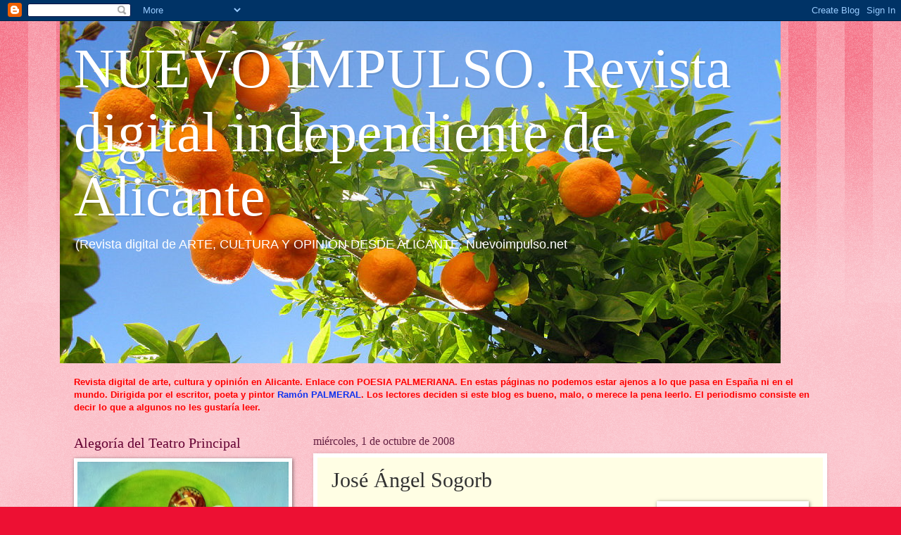

--- FILE ---
content_type: text/html; charset=UTF-8
request_url: https://www.nuevoimpulso.net/b/stats?style=BLACK_TRANSPARENT&timeRange=ALL_TIME&token=APq4FmBOJ4lYjCOvuzlVLagc64tpnfz73in2LmWmDMyUyDc9_gK_TOIQg8wnRWZ33SB0lTCs00T-BnGcW-mbg3C0Oaur58mBpA
body_size: 47
content:
{"total":2570029,"sparklineOptions":{"backgroundColor":{"fillOpacity":0.1,"fill":"#000000"},"series":[{"areaOpacity":0.3,"color":"#202020"}]},"sparklineData":[[0,63],[1,95],[2,72],[3,48],[4,29],[5,26],[6,26],[7,31],[8,27],[9,23],[10,31],[11,19],[12,26],[13,38],[14,52],[15,40],[16,44],[17,35],[18,47],[19,37],[20,35],[21,36],[22,46],[23,33],[24,37],[25,49],[26,49],[27,76],[28,100],[29,22]],"nextTickMs":85714}